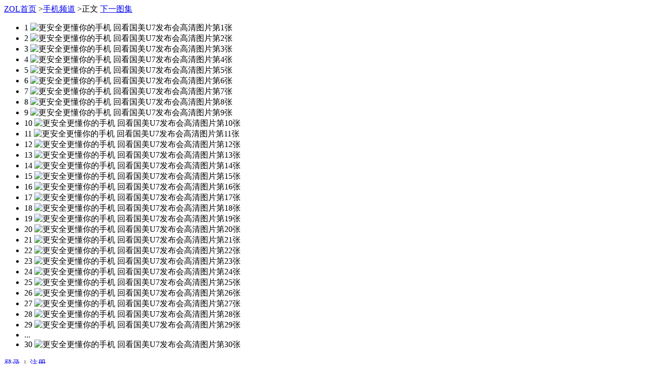

--- FILE ---
content_type: text/html; charset=gbk
request_url: https://mobile.zol.com.cn/slide/671/6714756_1.html
body_size: 7714
content:
<!DOCTYPE html PUBLIC "-//W3C//DTD XHTML 1.0 Transitional//EN" "http://www.w3.org/TR/xhtml1/DTD/xhtml1-transitional.dtd">
<html xmlns="http://www.w3.org/1999/xhtml">
<head>
  
<meta http-equiv="Content-Type" charset="GBK">
<meta http-equiv="imagetoolbar" content="no">
<title>【高清图】更安全更懂你的手机 回看国美U7发布会-手机频道</title>
<meta name="keywords" content="高清图片">
<meta name="description" content="【中关村在线】为您精选30张高清图片，包括局部细节图、拍照效果图、界面图、整体外观图等海量高清美图供您欣赏，链接更多点击中关村在线！">
<script type="text/javascript" src="//icon.zol-img.com.cn/getcook.js?2015"></script>
<link href="//icon.zol-img.com.cn/article/css/slide2017.css" rel="stylesheet" />
<meta http-equiv="mobile-agent" content="format=html5; url= //m.zol.com.cn/slide/6714756.html"/><script type="text/javascript">
if(/AppleWebKit.*Mobile/i.test(navigator.userAgent) || (/MIDP|SymbianOS|NOKIA|SAMSUNG|LG|NEC|TCL|Alcatel|BIRD|DBTEL|Dopod|PHILIPS|HAIER|LENOVO|MOT-|Nokia|SonyEricsson|SIE-|Amoi|ZTE/.test(navigator.userAgent))){
if(window.location.href.indexOf("?via=")<0){
try{
if(/Android|Windows Phone|webOS|iPhone|iPod|BlackBerry/i.test(navigator.userAgent)){
var tmp = location.href.match(/([0-9]+)_1.html/i);
window.location.href="//m.zol.com.cn/slide/"+ tmp["1"]+".html?via=slide";
}
}catch(e){}
}
}
</script><script>
var tokens = 'c4033fd021119c4565fda214de170518';
var __publicNavWidth=1200;
document.domain     = "zol.com.cn";
var contentShrot     = "2017年12月20日，国美发布全面屏新机GOMEU7及GOMEOS2.0，该机支持三重安全识别技术以及更智能更懂你的GOMEOS2.0，同时搭载业界首创的虹膜双摄，来回看这场发布会。【国美手机官网】、【官方社区】、【京东购买页】、";
var isLongCon         = true;
var showPro         = false;
var comment_url = '//comments.zol.com.cn/iframe_comment_live15.php?pagesize=20&kindid=12&articleid=6714756&from=45&floormax=1';
var temp_doc_root_id = 6714756;
var slidePicDetail = {"totalNum":30,"list":[{"picId":"61368","indexImgSrc":"https:\/\/doc-fd.zol-img.com.cn\/t_s1280x853_w1\/g5\/M00\/06\/0C\/ChMkJlo6gRmIKA3FAASFyBm4M3IAAjVuQJg9uAABIXg358.jpg","smallImgSrc":"https:\/\/doc-fd.zol-img.com.cn\/t_s92x67c2\/g5\/M00\/06\/0C\/ChMkJlo6gRmIKA3FAASFyBm4M3IAAjVuQJg9uAABIXg358.jpg","smallImgAlt":"","originImgSrc":"https:\/\/doc-fd.zol-img.com.cn\/t_w1\/g5\/M00\/06\/0C\/ChMkJlo6gRmIKA3FAASFyBm4M3IAAjVuQJg9uAABIXg358.jpg","imgWidth":1280,"imgHeight":853},{"picId":"61369","indexImgSrc":"https:\/\/doc-fd.zol-img.com.cn\/t_s1280x853_w1\/g5\/M00\/06\/0C\/ChMkJ1o6gRmIXgPFAATH-rFJsUwAAjVuQJm9e8ABMgS708.jpg","smallImgSrc":"https:\/\/doc-fd.zol-img.com.cn\/t_s92x67c2\/g5\/M00\/06\/0C\/ChMkJ1o6gRmIXgPFAATH-rFJsUwAAjVuQJm9e8ABMgS708.jpg","smallImgAlt":"","originImgSrc":"https:\/\/doc-fd.zol-img.com.cn\/t_w1\/g5\/M00\/06\/0C\/ChMkJ1o6gRmIXgPFAATH-rFJsUwAAjVuQJm9e8ABMgS708.jpg","imgWidth":1280,"imgHeight":853},{"picId":"61370","indexImgSrc":"https:\/\/doc-fd.zol-img.com.cn\/t_s1280x853_w1\/g5\/M00\/06\/0C\/ChMkJlo6gRqIdn9VAAWQtCv91p0AAjVuQJr0-UABZDM801.jpg","smallImgSrc":"https:\/\/doc-fd.zol-img.com.cn\/t_s92x67c2\/g5\/M00\/06\/0C\/ChMkJlo6gRqIdn9VAAWQtCv91p0AAjVuQJr0-UABZDM801.jpg","smallImgAlt":"","originImgSrc":"https:\/\/doc-fd.zol-img.com.cn\/t_w1\/g5\/M00\/06\/0C\/ChMkJlo6gRqIdn9VAAWQtCv91p0AAjVuQJr0-UABZDM801.jpg","imgWidth":1280,"imgHeight":853},{"picId":"61371","indexImgSrc":"https:\/\/doc-fd.zol-img.com.cn\/t_s1280x853_w1\/g5\/M00\/06\/0C\/ChMkJ1o6gRmIG49IAAP9ROKeiKcAAjVuQJxZLEAA_1c312.jpg","smallImgSrc":"https:\/\/doc-fd.zol-img.com.cn\/t_s92x67c2\/g5\/M00\/06\/0C\/ChMkJ1o6gRmIG49IAAP9ROKeiKcAAjVuQJxZLEAA_1c312.jpg","smallImgAlt":"","originImgSrc":"https:\/\/doc-fd.zol-img.com.cn\/t_w1\/g5\/M00\/06\/0C\/ChMkJ1o6gRmIG49IAAP9ROKeiKcAAjVuQJxZLEAA_1c312.jpg","imgWidth":1280,"imgHeight":853},{"picId":"61372","indexImgSrc":"https:\/\/doc-fd.zol-img.com.cn\/t_s1280x853_w1\/g5\/M00\/06\/0C\/ChMkJ1o6gRqIetG0AAOl3QYvJSAAAjVuQJ10twAA6X1490.jpg","smallImgSrc":"https:\/\/doc-fd.zol-img.com.cn\/t_s92x67c2\/g5\/M00\/06\/0C\/ChMkJ1o6gRqIetG0AAOl3QYvJSAAAjVuQJ10twAA6X1490.jpg","smallImgAlt":"","originImgSrc":"https:\/\/doc-fd.zol-img.com.cn\/t_w1\/g5\/M00\/06\/0C\/ChMkJ1o6gRqIetG0AAOl3QYvJSAAAjVuQJ10twAA6X1490.jpg","imgWidth":1280,"imgHeight":853},{"picId":"61373","indexImgSrc":"https:\/\/doc-fd.zol-img.com.cn\/t_s1280x853_w1\/g5\/M00\/06\/0C\/ChMkJlo6gRqIdZafAAL7KrHEGV8AAjVuQJ5eNEAAvtC078.jpg","smallImgSrc":"https:\/\/doc-fd.zol-img.com.cn\/t_s92x67c2\/g5\/M00\/06\/0C\/ChMkJlo6gRqIdZafAAL7KrHEGV8AAjVuQJ5eNEAAvtC078.jpg","smallImgAlt":"","originImgSrc":"https:\/\/doc-fd.zol-img.com.cn\/t_w1\/g5\/M00\/06\/0C\/ChMkJlo6gRqIdZafAAL7KrHEGV8AAjVuQJ5eNEAAvtC078.jpg","imgWidth":1280,"imgHeight":853},{"picId":"61374","indexImgSrc":"https:\/\/doc-fd.zol-img.com.cn\/t_s1280x853_w1\/g5\/M00\/06\/0C\/ChMkJ1o6gRqIOgdcAAN-t1lV4-AAAjVuQJ_2ZsAA37P632.jpg","smallImgSrc":"https:\/\/doc-fd.zol-img.com.cn\/t_s92x67c2\/g5\/M00\/06\/0C\/ChMkJ1o6gRqIOgdcAAN-t1lV4-AAAjVuQJ_2ZsAA37P632.jpg","smallImgAlt":"","originImgSrc":"https:\/\/doc-fd.zol-img.com.cn\/t_w1\/g5\/M00\/06\/0C\/ChMkJ1o6gRqIOgdcAAN-t1lV4-AAAjVuQJ_2ZsAA37P632.jpg","imgWidth":1280,"imgHeight":853},{"picId":"61375","indexImgSrc":"https:\/\/doc-fd.zol-img.com.cn\/t_s1280x853_w1\/g5\/M00\/06\/0C\/ChMkJlo6gRuIIKVcAAKYr-K-3bwAAjVuQKDWGoAApjH924.jpg","smallImgSrc":"https:\/\/doc-fd.zol-img.com.cn\/t_s92x67c2\/g5\/M00\/06\/0C\/ChMkJlo6gRuIIKVcAAKYr-K-3bwAAjVuQKDWGoAApjH924.jpg","smallImgAlt":"","originImgSrc":"https:\/\/doc-fd.zol-img.com.cn\/t_w1\/g5\/M00\/06\/0C\/ChMkJlo6gRuIIKVcAAKYr-K-3bwAAjVuQKDWGoAApjH924.jpg","imgWidth":1280,"imgHeight":853},{"picId":"61376","indexImgSrc":"https:\/\/doc-fd.zol-img.com.cn\/t_s1280x853_w1\/g5\/M00\/06\/0C\/ChMkJlo6gRuINKSEAAMNxYm_k-sAAjVuQKGAdMAAw3d609.jpg","smallImgSrc":"https:\/\/doc-fd.zol-img.com.cn\/t_s92x67c2\/g5\/M00\/06\/0C\/ChMkJlo6gRuINKSEAAMNxYm_k-sAAjVuQKGAdMAAw3d609.jpg","smallImgAlt":"","originImgSrc":"https:\/\/doc-fd.zol-img.com.cn\/t_w1\/g5\/M00\/06\/0C\/ChMkJlo6gRuINKSEAAMNxYm_k-sAAjVuQKGAdMAAw3d609.jpg","imgWidth":1280,"imgHeight":853},{"picId":"61377","indexImgSrc":"https:\/\/doc-fd.zol-img.com.cn\/t_s1280x853_w1\/g5\/M00\/06\/0C\/ChMkJ1o6gRqIQovBAAO3JWORbysAAjVuQKJD7AAA7c9920.jpg","smallImgSrc":"https:\/\/doc-fd.zol-img.com.cn\/t_s92x67c2\/g5\/M00\/06\/0C\/ChMkJ1o6gRqIQovBAAO3JWORbysAAjVuQKJD7AAA7c9920.jpg","smallImgAlt":"","originImgSrc":"https:\/\/doc-fd.zol-img.com.cn\/t_w1\/g5\/M00\/06\/0C\/ChMkJ1o6gRqIQovBAAO3JWORbysAAjVuQKJD7AAA7c9920.jpg","imgWidth":1280,"imgHeight":853},{"picId":"61378","indexImgSrc":"https:\/\/doc-fd.zol-img.com.cn\/t_s1280x853_w1\/g5\/M00\/06\/0C\/ChMkJ1o6gRuIH1sIAAN2zTYEh7cAAjVuQKMxu0AA3bl514.jpg","smallImgSrc":"https:\/\/doc-fd.zol-img.com.cn\/t_s92x67c2\/g5\/M00\/06\/0C\/ChMkJ1o6gRuIH1sIAAN2zTYEh7cAAjVuQKMxu0AA3bl514.jpg","smallImgAlt":"","originImgSrc":"https:\/\/doc-fd.zol-img.com.cn\/t_w1\/g5\/M00\/06\/0C\/ChMkJ1o6gRuIH1sIAAN2zTYEh7cAAjVuQKMxu0AA3bl514.jpg","imgWidth":1280,"imgHeight":853},{"picId":"61379","indexImgSrc":"https:\/\/doc-fd.zol-img.com.cn\/t_s1280x853_w1\/g5\/M00\/06\/0C\/ChMkJ1o6gRuIFdBqAANdMWkhjaQAAjVuQKQPdIAA11J122.jpg","smallImgSrc":"https:\/\/doc-fd.zol-img.com.cn\/t_s92x67c2\/g5\/M00\/06\/0C\/ChMkJ1o6gRuIFdBqAANdMWkhjaQAAjVuQKQPdIAA11J122.jpg","smallImgAlt":"","originImgSrc":"https:\/\/doc-fd.zol-img.com.cn\/t_w1\/g5\/M00\/06\/0C\/ChMkJ1o6gRuIFdBqAANdMWkhjaQAAjVuQKQPdIAA11J122.jpg","imgWidth":1280,"imgHeight":853},{"picId":"61380","indexImgSrc":"https:\/\/doc-fd.zol-img.com.cn\/t_s1280x853_w1\/g5\/M00\/06\/0C\/ChMkJlo6gRuIPwZGAANDMR8zg3YAAjVuQKTmxsAA0NJ866.jpg","smallImgSrc":"https:\/\/doc-fd.zol-img.com.cn\/t_s92x67c2\/g5\/M00\/06\/0C\/ChMkJlo6gRuIPwZGAANDMR8zg3YAAjVuQKTmxsAA0NJ866.jpg","smallImgAlt":"","originImgSrc":"https:\/\/doc-fd.zol-img.com.cn\/t_w1\/g5\/M00\/06\/0C\/ChMkJlo6gRuIPwZGAANDMR8zg3YAAjVuQKTmxsAA0NJ866.jpg","imgWidth":1280,"imgHeight":853},{"picId":"61381","indexImgSrc":"https:\/\/doc-fd.zol-img.com.cn\/t_s1280x853_w1\/g5\/M00\/06\/0C\/ChMkJ1o6gRuIfrKyAANYMeQsjb8AAjVuQKW3nwAA1hJ444.jpg","smallImgSrc":"https:\/\/doc-fd.zol-img.com.cn\/t_s92x67c2\/g5\/M00\/06\/0C\/ChMkJ1o6gRuIfrKyAANYMeQsjb8AAjVuQKW3nwAA1hJ444.jpg","smallImgAlt":"","originImgSrc":"https:\/\/doc-fd.zol-img.com.cn\/t_w1\/g5\/M00\/06\/0C\/ChMkJ1o6gRuIfrKyAANYMeQsjb8AAjVuQKW3nwAA1hJ444.jpg","imgWidth":1280,"imgHeight":853},{"picId":"61382","indexImgSrc":"https:\/\/doc-fd.zol-img.com.cn\/t_s1280x853_w1\/g5\/M00\/06\/0C\/ChMkJlo6gRyIOR9RAAMyLOXB0XAAAjVuQKaNsUAAzJE732.jpg","smallImgSrc":"https:\/\/doc-fd.zol-img.com.cn\/t_s92x67c2\/g5\/M00\/06\/0C\/ChMkJlo6gRyIOR9RAAMyLOXB0XAAAjVuQKaNsUAAzJE732.jpg","smallImgAlt":"","originImgSrc":"https:\/\/doc-fd.zol-img.com.cn\/t_w1\/g5\/M00\/06\/0C\/ChMkJlo6gRyIOR9RAAMyLOXB0XAAAjVuQKaNsUAAzJE732.jpg","imgWidth":1280,"imgHeight":853},{"picId":"61383","indexImgSrc":"https:\/\/doc-fd.zol-img.com.cn\/t_s1280x853_w1\/g5\/M00\/06\/0C\/ChMkJ1o6gRuIEen5AAMhtlDymrEAAjVuQKdda4AAyHO440.jpg","smallImgSrc":"https:\/\/doc-fd.zol-img.com.cn\/t_s92x67c2\/g5\/M00\/06\/0C\/ChMkJ1o6gRuIEen5AAMhtlDymrEAAjVuQKdda4AAyHO440.jpg","smallImgAlt":"","originImgSrc":"https:\/\/doc-fd.zol-img.com.cn\/t_w1\/g5\/M00\/06\/0C\/ChMkJ1o6gRuIEen5AAMhtlDymrEAAjVuQKdda4AAyHO440.jpg","imgWidth":1280,"imgHeight":853},{"picId":"61384","indexImgSrc":"https:\/\/doc-fd.zol-img.com.cn\/t_s1280x853_w1\/g5\/M00\/06\/0C\/ChMkJ1o6gRyITR2NAAMyoYvPDmoAAjVuQKgqk8AAzK5283.jpg","smallImgSrc":"https:\/\/doc-fd.zol-img.com.cn\/t_s92x67c2\/g5\/M00\/06\/0C\/ChMkJ1o6gRyITR2NAAMyoYvPDmoAAjVuQKgqk8AAzK5283.jpg","smallImgAlt":"","originImgSrc":"https:\/\/doc-fd.zol-img.com.cn\/t_w1\/g5\/M00\/06\/0C\/ChMkJ1o6gRyITR2NAAMyoYvPDmoAAjVuQKgqk8AAzK5283.jpg","imgWidth":1280,"imgHeight":853},{"picId":"61385","indexImgSrc":"https:\/\/doc-fd.zol-img.com.cn\/t_s1280x853_w1\/g5\/M00\/06\/0C\/ChMkJ1o6gRyIMfTFAAMT7v_ybOEAAjVuQKmBRcAAxQG208.jpg","smallImgSrc":"https:\/\/doc-fd.zol-img.com.cn\/t_s92x67c2\/g5\/M00\/06\/0C\/ChMkJ1o6gRyIMfTFAAMT7v_ybOEAAjVuQKmBRcAAxQG208.jpg","smallImgAlt":"","originImgSrc":"https:\/\/doc-fd.zol-img.com.cn\/t_w1\/g5\/M00\/06\/0C\/ChMkJ1o6gRyIMfTFAAMT7v_ybOEAAjVuQKmBRcAAxQG208.jpg","imgWidth":1280,"imgHeight":853},{"picId":"61386","indexImgSrc":"https:\/\/doc-fd.zol-img.com.cn\/t_s1280x853_w1\/g5\/M00\/06\/0C\/ChMkJlo6gRyIIK8fAASXHoo4jP4AAjVuQKpLBUABJc2690.jpg","smallImgSrc":"https:\/\/doc-fd.zol-img.com.cn\/t_s92x67c2\/g5\/M00\/06\/0C\/ChMkJlo6gRyIIK8fAASXHoo4jP4AAjVuQKpLBUABJc2690.jpg","smallImgAlt":"","originImgSrc":"https:\/\/doc-fd.zol-img.com.cn\/t_w1\/g5\/M00\/06\/0C\/ChMkJlo6gRyIIK8fAASXHoo4jP4AAjVuQKpLBUABJc2690.jpg","imgWidth":1280,"imgHeight":853},{"picId":"61387","indexImgSrc":"https:\/\/doc-fd.zol-img.com.cn\/t_s1280x853_w1\/g5\/M00\/06\/0C\/ChMkJ1o6gRyIE7MRAAO9QRm1kwsAAjVuQKuYMMAA71Z538.jpg","smallImgSrc":"https:\/\/doc-fd.zol-img.com.cn\/t_s92x67c2\/g5\/M00\/06\/0C\/ChMkJ1o6gRyIE7MRAAO9QRm1kwsAAjVuQKuYMMAA71Z538.jpg","smallImgAlt":"","originImgSrc":"https:\/\/doc-fd.zol-img.com.cn\/t_w1\/g5\/M00\/06\/0C\/ChMkJ1o6gRyIE7MRAAO9QRm1kwsAAjVuQKuYMMAA71Z538.jpg","imgWidth":1280,"imgHeight":853},{"picId":"61388","indexImgSrc":"https:\/\/doc-fd.zol-img.com.cn\/t_s1280x853_w1\/g5\/M00\/06\/0C\/ChMkJlo6gR2ISu_AAAOa-MG5QSwAAjVuQKyve8AA5sQ905.jpg","smallImgSrc":"https:\/\/doc-fd.zol-img.com.cn\/t_s92x67c2\/g5\/M00\/06\/0C\/ChMkJlo6gR2ISu_AAAOa-MG5QSwAAjVuQKyve8AA5sQ905.jpg","smallImgAlt":"","originImgSrc":"https:\/\/doc-fd.zol-img.com.cn\/t_w1\/g5\/M00\/06\/0C\/ChMkJlo6gR2ISu_AAAOa-MG5QSwAAjVuQKyve8AA5sQ905.jpg","imgWidth":1280,"imgHeight":853},{"picId":"61389","indexImgSrc":"https:\/\/doc-fd.zol-img.com.cn\/t_s1280x853_w1\/g5\/M00\/06\/0C\/ChMkJlo6gR2IT0jvAANkkbv63ugAAjVuQK2WP8AA2Sp208.jpg","smallImgSrc":"https:\/\/doc-fd.zol-img.com.cn\/t_s92x67c2\/g5\/M00\/06\/0C\/ChMkJlo6gR2IT0jvAANkkbv63ugAAjVuQK2WP8AA2Sp208.jpg","smallImgAlt":"","originImgSrc":"https:\/\/doc-fd.zol-img.com.cn\/t_w1\/g5\/M00\/06\/0C\/ChMkJlo6gR2IT0jvAANkkbv63ugAAjVuQK2WP8AA2Sp208.jpg","imgWidth":1280,"imgHeight":853},{"picId":"61390","indexImgSrc":"https:\/\/doc-fd.zol-img.com.cn\/t_s1280x853_w1\/g5\/M00\/06\/0C\/ChMkJlo6gR2IWwyDAANCPnajdwMAAjVuQK6swMAA0JW273.jpg","smallImgSrc":"https:\/\/doc-fd.zol-img.com.cn\/t_s92x67c2\/g5\/M00\/06\/0C\/ChMkJlo6gR2IWwyDAANCPnajdwMAAjVuQK6swMAA0JW273.jpg","smallImgAlt":"","originImgSrc":"https:\/\/doc-fd.zol-img.com.cn\/t_w1\/g5\/M00\/06\/0C\/ChMkJlo6gR2IWwyDAANCPnajdwMAAjVuQK6swMAA0JW273.jpg","imgWidth":1280,"imgHeight":853},{"picId":"61391","indexImgSrc":"https:\/\/doc-fd.zol-img.com.cn\/t_s1280x853_w1\/g5\/M00\/06\/0C\/ChMkJ1o6gR2IOXidAAPO2YuQAvQAAjVuQK99VkAA87x809.jpg","smallImgSrc":"https:\/\/doc-fd.zol-img.com.cn\/t_s92x67c2\/g5\/M00\/06\/0C\/ChMkJ1o6gR2IOXidAAPO2YuQAvQAAjVuQK99VkAA87x809.jpg","smallImgAlt":"","originImgSrc":"https:\/\/doc-fd.zol-img.com.cn\/t_w1\/g5\/M00\/06\/0C\/ChMkJ1o6gR2IOXidAAPO2YuQAvQAAjVuQK99VkAA87x809.jpg","imgWidth":1280,"imgHeight":853},{"picId":"61392","indexImgSrc":"https:\/\/doc-fd.zol-img.com.cn\/t_s1280x853_w1\/g5\/M00\/06\/0C\/ChMkJlo6gR2IIIfwAAL5sSmls0oAAjVuQLBxEoAAvnJ602.jpg","smallImgSrc":"https:\/\/doc-fd.zol-img.com.cn\/t_s92x67c2\/g5\/M00\/06\/0C\/ChMkJlo6gR2IIIfwAAL5sSmls0oAAjVuQLBxEoAAvnJ602.jpg","smallImgAlt":"","originImgSrc":"https:\/\/doc-fd.zol-img.com.cn\/t_w1\/g5\/M00\/06\/0C\/ChMkJlo6gR2IIIfwAAL5sSmls0oAAjVuQLBxEoAAvnJ602.jpg","imgWidth":1280,"imgHeight":853},{"picId":"61393","indexImgSrc":"https:\/\/doc-fd.zol-img.com.cn\/t_s1280x853_w1\/g5\/M00\/06\/0C\/ChMkJlo6gR6IQxhpAARH4iozx1UAAjVuQLGA2cABEf6987.jpg","smallImgSrc":"https:\/\/doc-fd.zol-img.com.cn\/t_s92x67c2\/g5\/M00\/06\/0C\/ChMkJlo6gR6IQxhpAARH4iozx1UAAjVuQLGA2cABEf6987.jpg","smallImgAlt":"","originImgSrc":"https:\/\/doc-fd.zol-img.com.cn\/t_w1\/g5\/M00\/06\/0C\/ChMkJlo6gR6IQxhpAARH4iozx1UAAjVuQLGA2cABEf6987.jpg","imgWidth":1280,"imgHeight":853},{"picId":"61394","indexImgSrc":"https:\/\/doc-fd.zol-img.com.cn\/t_s1280x853_w1\/g5\/M00\/06\/0C\/ChMkJlo6gR6IFaagAAN9Y7H4F84AAjVuQLKbqQAA317955.jpg","smallImgSrc":"https:\/\/doc-fd.zol-img.com.cn\/t_s92x67c2\/g5\/M00\/06\/0C\/ChMkJlo6gR6IFaagAAN9Y7H4F84AAjVuQLKbqQAA317955.jpg","smallImgAlt":"","originImgSrc":"https:\/\/doc-fd.zol-img.com.cn\/t_w1\/g5\/M00\/06\/0C\/ChMkJlo6gR6IFaagAAN9Y7H4F84AAjVuQLKbqQAA317955.jpg","imgWidth":1280,"imgHeight":853},{"picId":"61395","indexImgSrc":"https:\/\/doc-fd.zol-img.com.cn\/t_s1280x853_w1\/g5\/M00\/06\/0C\/ChMkJlo6gR6INrSxAAPVd-exLIQAAjVuQLOiu8AA9WP045.jpg","smallImgSrc":"https:\/\/doc-fd.zol-img.com.cn\/t_s92x67c2\/g5\/M00\/06\/0C\/ChMkJlo6gR6INrSxAAPVd-exLIQAAjVuQLOiu8AA9WP045.jpg","smallImgAlt":"","originImgSrc":"https:\/\/doc-fd.zol-img.com.cn\/t_w1\/g5\/M00\/06\/0C\/ChMkJlo6gR6INrSxAAPVd-exLIQAAjVuQLOiu8AA9WP045.jpg","imgWidth":1280,"imgHeight":853},{"picId":"61396","indexImgSrc":"https:\/\/doc-fd.zol-img.com.cn\/t_s1280x853_w1\/g5\/M00\/06\/0C\/ChMkJ1o6gR2IHcU-AAO9mf3ISeQAAjVuQLS18EAA72x770.jpg","smallImgSrc":"https:\/\/doc-fd.zol-img.com.cn\/t_s92x67c2\/g5\/M00\/06\/0C\/ChMkJ1o6gR2IHcU-AAO9mf3ISeQAAjVuQLS18EAA72x770.jpg","smallImgAlt":"","originImgSrc":"https:\/\/doc-fd.zol-img.com.cn\/t_w1\/g5\/M00\/06\/0C\/ChMkJ1o6gR2IHcU-AAO9mf3ISeQAAjVuQLS18EAA72x770.jpg","imgWidth":1280,"imgHeight":853},{"picId":"61397","indexImgSrc":"https:\/\/doc-fd.zol-img.com.cn\/t_s1280x853_w1\/g5\/M00\/06\/0C\/ChMkJ1o6gR2IT1m7AAPEVVtlUTsAAjVuQLWlXIAA8Rt177.jpg","smallImgSrc":"https:\/\/doc-fd.zol-img.com.cn\/t_s92x67c2\/g5\/M00\/06\/0C\/ChMkJ1o6gR2IT1m7AAPEVVtlUTsAAjVuQLWlXIAA8Rt177.jpg","smallImgAlt":"","originImgSrc":"https:\/\/doc-fd.zol-img.com.cn\/t_w1\/g5\/M00\/06\/0C\/ChMkJ1o6gR2IT1m7AAPEVVtlUTsAAjVuQLWlXIAA8Rt177.jpg","imgWidth":1280,"imgHeight":853}]};var slidePicTitle = "【高清图片】更安全更懂你的手机 回看国美U7发布会######-ZOL手机频道";</script>
<script type="text/javascript">var temp_next_group_url="/slide/671/6715585_1.html";var temp_prev_group_url="/slide/671/6717111_1.html";var temp_class_id="74";var temp_document_id="6714756";var temp_pic_width="";var temp_pic_height="";var temp_pic_index="";var temp_total_num="";var temp_root_url="//mobile.zol.com.cn/671/6714756.html";var temp_doc_exttag="2018,2017";var temp_rel_hardware_id="0";var temp_doc_class_tag_ids="11637,12223,13470,13479";var temp_title="更安全更懂你的手机 回看国美U7发布会";</script>
</head>
<script type="text/javascript" src="//p.zol-img.com.cn/link/article_pics.js?123"></script>

<body>
<!--head-->
<div class="see-head clearfix">
<div class="fl clearfix crumb-l-hide">
<div class="crumb-left">
<a href="//www.zol.com.cn" target="_blank" class="logo">ZOL首页</a> &gt;<a href="//mobile.zol.com.cn" target="_blank">手机频道</a> &gt;<span>正文</span><!--tt-->
<a href="/slide/671/6715585_1.html" class="tutie" target='_blank'>下一图集</a>

</div>
<div class="thumb">
<!--切换缩略图   -->
<ul class="thumb-list">
<li class="rels" relnow="1">
<label>1</label>
<span><i></i><img alt="更安全更懂你的手机 回看国美U7发布会高清图片第1张" .src="https://doc-fd.zol-img.com.cn/t_s92x67c2/g5/M00/06/0C/ChMkJlo6gRmIKA3FAASFyBm4M3IAAjVuQJg9uAABIXg358.jpg" width="92" height="67"></span>
</li><li class="rels" relnow="2">
<label>2</label>
<span><i></i><img alt="更安全更懂你的手机 回看国美U7发布会高清图片第2张" .src="https://doc-fd.zol-img.com.cn/t_s92x67c2/g5/M00/06/0C/ChMkJ1o6gRmIXgPFAATH-rFJsUwAAjVuQJm9e8ABMgS708.jpg" width="92" height="67"></span>
</li><li class="rels" relnow="3">
<label>3</label>
<span><i></i><img alt="更安全更懂你的手机 回看国美U7发布会高清图片第3张" .src="https://doc-fd.zol-img.com.cn/t_s92x67c2/g5/M00/06/0C/ChMkJlo6gRqIdn9VAAWQtCv91p0AAjVuQJr0-UABZDM801.jpg" width="92" height="67"></span>
</li><li class="rels" relnow="4">
<label>4</label>
<span><i></i><img alt="更安全更懂你的手机 回看国美U7发布会高清图片第4张" .src="https://doc-fd.zol-img.com.cn/t_s92x67c2/g5/M00/06/0C/ChMkJ1o6gRmIG49IAAP9ROKeiKcAAjVuQJxZLEAA_1c312.jpg" width="92" height="67"></span>
</li><li class="rels" relnow="5">
<label>5</label>
<span><i></i><img alt="更安全更懂你的手机 回看国美U7发布会高清图片第5张" .src="https://doc-fd.zol-img.com.cn/t_s92x67c2/g5/M00/06/0C/ChMkJ1o6gRqIetG0AAOl3QYvJSAAAjVuQJ10twAA6X1490.jpg" width="92" height="67"></span>
</li><li class="rels hideTop hideShow" relnow="6">
<label>6</label>
<span><i></i><img alt="更安全更懂你的手机 回看国美U7发布会高清图片第6张" .src="https://doc-fd.zol-img.com.cn/t_s92x67c2/g5/M00/06/0C/ChMkJlo6gRqIdZafAAL7KrHEGV8AAjVuQJ5eNEAAvtC078.jpg" width="92" height="67"></span>
</li><li class="rels hideTop hideShow" relnow="7">
<label>7</label>
<span><i></i><img alt="更安全更懂你的手机 回看国美U7发布会高清图片第7张" .src="https://doc-fd.zol-img.com.cn/t_s92x67c2/g5/M00/06/0C/ChMkJ1o6gRqIOgdcAAN-t1lV4-AAAjVuQJ_2ZsAA37P632.jpg" width="92" height="67"></span>
</li><li class="rels hideTop hideShow" relnow="8">
<label>8</label>
<span><i></i><img alt="更安全更懂你的手机 回看国美U7发布会高清图片第8张" .src="https://doc-fd.zol-img.com.cn/t_s92x67c2/g5/M00/06/0C/ChMkJlo6gRuIIKVcAAKYr-K-3bwAAjVuQKDWGoAApjH924.jpg" width="92" height="67"></span>
</li><li class="rels hideTop hideShow" relnow="9">
<label>9</label>
<span><i></i><img alt="更安全更懂你的手机 回看国美U7发布会高清图片第9张" .src="https://doc-fd.zol-img.com.cn/t_s92x67c2/g5/M00/06/0C/ChMkJlo6gRuINKSEAAMNxYm_k-sAAjVuQKGAdMAAw3d609.jpg" width="92" height="67"></span>
</li><li class="rels hideTop hideShow" relnow="10">
<label>10</label>
<span><i></i><img alt="更安全更懂你的手机 回看国美U7发布会高清图片第10张" .src="https://doc-fd.zol-img.com.cn/t_s92x67c2/g5/M00/06/0C/ChMkJ1o6gRqIQovBAAO3JWORbysAAjVuQKJD7AAA7c9920.jpg" width="92" height="67"></span>
</li><li class="rels hideTop hideShow" relnow="11">
<label>11</label>
<span><i></i><img alt="更安全更懂你的手机 回看国美U7发布会高清图片第11张" .src="https://doc-fd.zol-img.com.cn/t_s92x67c2/g5/M00/06/0C/ChMkJ1o6gRuIH1sIAAN2zTYEh7cAAjVuQKMxu0AA3bl514.jpg" width="92" height="67"></span>
</li><li class="rels hideTop hideShow" relnow="12">
<label>12</label>
<span><i></i><img alt="更安全更懂你的手机 回看国美U7发布会高清图片第12张" .src="https://doc-fd.zol-img.com.cn/t_s92x67c2/g5/M00/06/0C/ChMkJ1o6gRuIFdBqAANdMWkhjaQAAjVuQKQPdIAA11J122.jpg" width="92" height="67"></span>
</li><li class="rels hideTop hideShow" relnow="13">
<label>13</label>
<span><i></i><img alt="更安全更懂你的手机 回看国美U7发布会高清图片第13张" .src="https://doc-fd.zol-img.com.cn/t_s92x67c2/g5/M00/06/0C/ChMkJlo6gRuIPwZGAANDMR8zg3YAAjVuQKTmxsAA0NJ866.jpg" width="92" height="67"></span>
</li><li class="rels hideTop hideShow" relnow="14">
<label>14</label>
<span><i></i><img alt="更安全更懂你的手机 回看国美U7发布会高清图片第14张" .src="https://doc-fd.zol-img.com.cn/t_s92x67c2/g5/M00/06/0C/ChMkJ1o6gRuIfrKyAANYMeQsjb8AAjVuQKW3nwAA1hJ444.jpg" width="92" height="67"></span>
</li><li class="rels hideTop hideShow" relnow="15">
<label>15</label>
<span><i></i><img alt="更安全更懂你的手机 回看国美U7发布会高清图片第15张" .src="https://doc-fd.zol-img.com.cn/t_s92x67c2/g5/M00/06/0C/ChMkJlo6gRyIOR9RAAMyLOXB0XAAAjVuQKaNsUAAzJE732.jpg" width="92" height="67"></span>
</li><li class="rels hideTop hideShow" relnow="16">
<label>16</label>
<span><i></i><img alt="更安全更懂你的手机 回看国美U7发布会高清图片第16张" .src="https://doc-fd.zol-img.com.cn/t_s92x67c2/g5/M00/06/0C/ChMkJ1o6gRuIEen5AAMhtlDymrEAAjVuQKdda4AAyHO440.jpg" width="92" height="67"></span>
</li><li class="rels hideTop hideShow" relnow="17">
<label>17</label>
<span><i></i><img alt="更安全更懂你的手机 回看国美U7发布会高清图片第17张" .src="https://doc-fd.zol-img.com.cn/t_s92x67c2/g5/M00/06/0C/ChMkJ1o6gRyITR2NAAMyoYvPDmoAAjVuQKgqk8AAzK5283.jpg" width="92" height="67"></span>
</li><li class="rels hideTop hideShow" relnow="18">
<label>18</label>
<span><i></i><img alt="更安全更懂你的手机 回看国美U7发布会高清图片第18张" .src="https://doc-fd.zol-img.com.cn/t_s92x67c2/g5/M00/06/0C/ChMkJ1o6gRyIMfTFAAMT7v_ybOEAAjVuQKmBRcAAxQG208.jpg" width="92" height="67"></span>
</li><li class="rels hideTop hideShow" relnow="19">
<label>19</label>
<span><i></i><img alt="更安全更懂你的手机 回看国美U7发布会高清图片第19张" .src="https://doc-fd.zol-img.com.cn/t_s92x67c2/g5/M00/06/0C/ChMkJlo6gRyIIK8fAASXHoo4jP4AAjVuQKpLBUABJc2690.jpg" width="92" height="67"></span>
</li><li class="rels hideTop hideShow" relnow="20">
<label>20</label>
<span><i></i><img alt="更安全更懂你的手机 回看国美U7发布会高清图片第20张" .src="https://doc-fd.zol-img.com.cn/t_s92x67c2/g5/M00/06/0C/ChMkJ1o6gRyIE7MRAAO9QRm1kwsAAjVuQKuYMMAA71Z538.jpg" width="92" height="67"></span>
</li><li class="rels hideTop hideShow" relnow="21">
<label>21</label>
<span><i></i><img alt="更安全更懂你的手机 回看国美U7发布会高清图片第21张" .src="https://doc-fd.zol-img.com.cn/t_s92x67c2/g5/M00/06/0C/ChMkJlo6gR2ISu_AAAOa-MG5QSwAAjVuQKyve8AA5sQ905.jpg" width="92" height="67"></span>
</li><li class="rels hideTop hideShow" relnow="22">
<label>22</label>
<span><i></i><img alt="更安全更懂你的手机 回看国美U7发布会高清图片第22张" .src="https://doc-fd.zol-img.com.cn/t_s92x67c2/g5/M00/06/0C/ChMkJlo6gR2IT0jvAANkkbv63ugAAjVuQK2WP8AA2Sp208.jpg" width="92" height="67"></span>
</li><li class="rels hideTop hideShow" relnow="23">
<label>23</label>
<span><i></i><img alt="更安全更懂你的手机 回看国美U7发布会高清图片第23张" .src="https://doc-fd.zol-img.com.cn/t_s92x67c2/g5/M00/06/0C/ChMkJlo6gR2IWwyDAANCPnajdwMAAjVuQK6swMAA0JW273.jpg" width="92" height="67"></span>
</li><li class="rels hideTop hideShow" relnow="24">
<label>24</label>
<span><i></i><img alt="更安全更懂你的手机 回看国美U7发布会高清图片第24张" .src="https://doc-fd.zol-img.com.cn/t_s92x67c2/g5/M00/06/0C/ChMkJ1o6gR2IOXidAAPO2YuQAvQAAjVuQK99VkAA87x809.jpg" width="92" height="67"></span>
</li><li class="rels hideTop hideShow" relnow="25">
<label>25</label>
<span><i></i><img alt="更安全更懂你的手机 回看国美U7发布会高清图片第25张" .src="https://doc-fd.zol-img.com.cn/t_s92x67c2/g5/M00/06/0C/ChMkJlo6gR2IIIfwAAL5sSmls0oAAjVuQLBxEoAAvnJ602.jpg" width="92" height="67"></span>
</li><li class="rels hideTop hideShow" relnow="26">
<label>26</label>
<span><i></i><img alt="更安全更懂你的手机 回看国美U7发布会高清图片第26张" .src="https://doc-fd.zol-img.com.cn/t_s92x67c2/g5/M00/06/0C/ChMkJlo6gR6IQxhpAARH4iozx1UAAjVuQLGA2cABEf6987.jpg" width="92" height="67"></span>
</li><li class="rels hideTop hideShow" relnow="27">
<label>27</label>
<span><i></i><img alt="更安全更懂你的手机 回看国美U7发布会高清图片第27张" .src="https://doc-fd.zol-img.com.cn/t_s92x67c2/g5/M00/06/0C/ChMkJlo6gR6IFaagAAN9Y7H4F84AAjVuQLKbqQAA317955.jpg" width="92" height="67"></span>
</li><li class="rels hideTop hideShow" relnow="28">
<label>28</label>
<span><i></i><img alt="更安全更懂你的手机 回看国美U7发布会高清图片第28张" .src="https://doc-fd.zol-img.com.cn/t_s92x67c2/g5/M00/06/0C/ChMkJlo6gR6INrSxAAPVd-exLIQAAjVuQLOiu8AA9WP045.jpg" width="92" height="67"></span>
</li><li class="rels hideTop hideShow" relnow="29">
<label>29</label>
<span><i></i><img alt="更安全更懂你的手机 回看国美U7发布会高清图片第29张" .src="https://doc-fd.zol-img.com.cn/t_s92x67c2/g5/M00/06/0C/ChMkJ1o6gR2IHcU-AAO9mf3ISeQAAjVuQLS18EAA72x770.jpg" width="92" height="67"></span>
</li><li class="ellipsis">...</li><li class="rels" relnow="30">
<label>30</label>
<span><i></i><img alt="更安全更懂你的手机 回看国美U7发布会高清图片第30张" .src="https://doc-fd.zol-img.com.cn/t_s92x67c2/g5/M00/06/0C/ChMkJ1o6gR2IT1m7AAPEVVtlUTsAAjVuQLWlXIAA8Rt177.jpg" width="92" height="67"></span>
</li>                  
</ul>
<a href="javascript:;" target="_self" class="fold"></a>  
</div>
</div>
<div class="crumb-right clearfix">
<div class="crumb-login fr">
<a href="javascript:;" target="_self" class="login" data-role="user-login" id="user-login">登录</a>&#160;
<span>|</span>&#160;
<a href="//service.zol.com.cn/user/login.php?type=reg" class="login-regist">注册</a>
</div>
<div class="loginUser">
<a href="javascript:;" target="_self" class="userName"></a><span>|</span><a href="javascript:;" target="_self" class="goout">退出</a>
</div>
<div class="crumb-list fr"> <a href="//mobile.zol.com.cn/photo.shtml" target="_blank">更多图集</a><span>|</span><a href="//tupian.zol.com.cn/jingxuan/" target="_blank">图赏精选</a> <span>|</span><a href="//desk.zol.com.cn/pubuliu/" target="_blank">壁纸</a> <span>|</span><a href="//bbs.zol.com.cn/dcbbs/jingxuan/#pic1" target="_blank">人像</a><span>|</span><a href="//tupian.zol.com.cn/tushuo/" target="_blank">图说</a><span>|</span></div>
<div class="crumb-share fr -cur" id="titleShareArea">
<p class=share-hd><i></i>分享</p>
<div style="display: none;" class="bdsharebuttonbox bdshare-button-style0-24" data-tag="bdnew-share" bdtext="" bdurl="" bdpic="" bdSinaPic="https://doc-fd.zol-img.com.cn/t_s92x67c2/g5/M00/06/0C/ChMkJlo6gRmIKA3FAASFyBm4M3IAAjVuQJg9uAABIXg358.jpg" data-bd-bind="1493287647380">
<a href="javascript:void(0)" target="_self" onclick="setShareCon(this);" class="bds_weixin" data-cmd="weixin" title="分享到微信">微信</a>
<a href="javascript:void(0)" target="_self" onclick="setShareCon(this);" class="bds_tsina" data-cmd="tsina" title="分享到新浪微博">新浪微博</a>
<a href="javascript:void(0)" target="_self" onclick="setShareCon(this);" class="bds_sqq" data-cmd="sqq" title="分享到腾讯好友">QQ</a>
<a href="javascript:void(0)" target="_self" onclick="setShareCon(this);" class="bds_qzone" data-cmd="qzone" title="分享到QQ空间">QQ空间</a>
</div>

</div>
<a class="crumb-article fr" href="//mobile.zol.com.cn/671/6714756.html"><i></i>文章模式</a>
</div>
</div>
<!--main-->
<div class="see-main" id="see-main">

<div class="see-main-photos clearfix">
<!--    left    -->
<div class="main-show-left">
<div class="show-left-img" >
<!-- 大图 -->
<div id="seeMain">
<div class="big-pic-box loading">
<table style="height:100%;width:100%;">
<tr>
<td align="center" style="width:100%;">
<div class="slider-pic-wrap doc-pro-scroe" id="slidePicWrap" data-scoreid="1">
<img src="" class="main-Img" id="bigPicHome" alt="" >
<div class="big-Txt">
<div class="show-fun-box">    
<div class="show-fun-shar"></div>
<div class="show-fun">
<span class="fun-s1" id="likeBtn"></span>
<span class="fun-s2" id="playBtn"></span>
<span class="fun-s3" id="viewOriginalBtn"></span>
</div>
</div>
<div class="slider-txt-wrap" id="sliderTxtWrap">
<div class="sider-txt-bg">
<div class="pics-progress">
<div class="numerator"></div>                        
<div class="denominator"></div>                    
</div>
<div class="slider-txt" id="sliderTxt" style="bottom: 0px; height: 52px; overflow: hidden;">
<p></p>
<span class="slide-down" id="hideTxt"><i class="icon"></i>隐藏</span>
</div>
</div>
<span class="slide-up" id="showTxt"><i class="icon"></i>显示</span>
</div>
</div> 
<div class="photoarea"><span class="cursor-left"></span><span class="cursor-right"></span></div>
</div>
</td> 
</tr>
</table>
</div>
<div class="show-left-prev" id="prevBtn"></div>
<div class="show-left-next" id="nextBtn"></div>
</div>
<!-- 推荐页面容器 -->
<div id="towMainPage"></div>
<textarea id="recommContent" style="display: none;">
<div class="see-end-main">
<div class="see-end-tit">
<span class="see-end-right"><a href="javascript:;" target="_self" class="see-again"><i></i>再看一次</a><em>|</em><a href="//comment.zol.com.cn/12/6714756_0_0_1.html" target=_blank class="see-comment" id="see-comment"><i></i>评论 (6)</a><em>|</em><a href="javascript:;" target="_self" class="see-like"><i></i>喜欢 (12)</a></span>
<span class="see-end-title2">该图集已浏览完毕</span>
</div>
<div class="everSee clearfix">
<div class="everSee-all">大家都在看</div>
</div>
<!--    图片列表    -->
<ul class="see-gall clearfix">
<li class="see-gall-first" id="last_tip_11179174" >
                    <a href="//mobile.zol.com.cn/slide/1117/11179174_1.html" title="真我Neo8 起源白图赏：白玻璃更显层次，质感狠狠越级" target="_blank" class="seegall-list  bai14">
                        <img src="https://doc-fd.zol-img.com.cn/t_s180x135/g8/M00/02/01/ChMkLWlnQtCIGaH1AADrFNIlld0AAHI2ACSD3kAAOss736.jpg" alt="真我Neo8 起源白图赏：白玻璃更显层次，质感狠狠越级" width="215" >
                        <div class="seegall-title">
                            <div class="gall-tit">真我Neo8起源白版本图赏</div>
                            <span class="seegall-ico"></span>
                        </div>
                    </a>
                </li><li class="see-gall-first" id="last_tip_11137106" >
                    <a href="//mobile.zol.com.cn/slide/1113/11137106_1.html" title="红魔 11 AIR美图欣赏：透明美学的轻薄电竞旗舰" target="_blank" class="seegall-list  bai14">
                        <img src="https://doc-fd.zol-img.com.cn/t_s180x135/g8/M00/00/0D/ChMkLWleIEaIHEYAAAGpSRV2Vi0AAHDyALrqhEAAalh493.jpg" alt="红魔 11 AIR美图欣赏：透明美学的轻薄电竞旗舰" width="215" >
                        <div class="seegall-title">
                            <div class="gall-tit">红魔 11 AIR新机美图欣赏</div>
                            <span class="seegall-ico"></span>
                        </div>
                    </a>
                </li><li class="see-gall-first" id="last_tip_11209213" >
                    <a href="//mobile.zol.com.cn/slide/1120/11209213_1.html" title="融合超跑设计基因 荣耀Magic8 RSR 保时捷设计新机图赏" target="_blank" class="seegall-list  bai14">
                        <img src="https://doc-fd.zol-img.com.cn/t_s180x135/g8/M00/02/0F/ChMkLWlt8MmIK2KdAAKbgZW-f1gAAHMKAOsHtQAApuZ757.jpg" alt="融合超跑设计基因 荣耀Magic8 RSR 保时捷设计新机图赏" width="215" >
                        <div class="seegall-title">
                            <div class="gall-tit">荣耀Magic8 RSR新机图赏</div>
                            <span class="seegall-ico"></span>
                        </div>
                    </a>
                </li>
</ul>

<!-- 推荐、排行 -->
</div>

<div class="end-prev" id="endSeeAgain"></div>
<div target="_blank" class="end-next" id="endSeeNext" data-src="#new">
<a href="/slide/671/6715585_1.html" class="end-pics" style="display: none;">
<span class="end-pics-position">
<img src="https://2c.zol-img.com.cn/product/188_100x75/952/ceBTkUIeEJCFc.jpg" width="160" height="120" alt="识别玩出新花样国美U7图赏">
<span>下一图集></span>
</span>
</a>
</div>
</textarea>
<!-- end 推荐页面容器 --> </div>
</div>
<!--right-->
<div class="main-show-right open-right" id="d1">
<span class="trigger-bar"> <i></i>
<span>展<br>开<br>评<br>论</span>
</span>
<div class="big-box-right">
<div class="comment-hide">
<div id="pub-sid" style="height: 2.82051px; top: 1.5757px;"></div>
<div class="comment-section" id="pub-box">
<div class="headline clearfix">
<div class="title">
<h1>
<a href="//mobile.zol.com.cn/671/6714756.html" target="_blank">更安全更懂你的手机 回看国美U7发布会</a>
</h1>
</div>

<div class="author">
作者：
<span class="author-name">
<a href="//author.zol.com.cn/dengxu/" target="_blank">邓旭</a>
</span>
&#160;&#160;2017.12.21</div>
<div class="tag-alink"><a target="_blank" href="/detail_13470/">发布会回顾组图</a></div></div>
<!--评论  -->
<div class="enjoy-dis">
<iframe id="commentsIframe" name="commentsIframe" src="" frameborder="0" width="300" height="259" scrolling="no"></iframe>
<div class="ad" style="width:320px;height:250px;display:block;margin:20px 0 0 0;">
<script>
var uid = get_cookie('zol_userid');
var commentSrc = '';
 if (uid) {
commentSrc = '//comment.zol.com.cn/12/g6714756.html';
} else {
commentSrc = '//comment.zol.com.cn/12/g6714756.html?u=1';
}

document.getElementById('commentsIframe').src = commentSrc;
  if (!commentSrc) {
document.getElementById('commentsIframe').height=0
  }
</script>
<script>write_ad('ad_slide_pic_right')</script>
</div>
<div class="hot-pics">
<div class="section-header">
<h2><i class="line"></i><span>热门图集</span></h2>
</div>
<ul class="r-pics-list clearfix"><li><a href="//mobile.zol.com.cn/slide/646/6467787_1.html" target="_blank"><img src="https://2f.zol-img.com.cn/article/14_96x72/99/liFr5BaWUEmk.jpg" width="100" height="75" alt="vivo×国家地理作品展" /><span>vivo×国家地理作品展</span></a></li><li><a href="//mobile.zol.com.cn/slide/672/6727187_1.html" target="_blank"><img src="https://doc-fd.zol-img.com.cn/t_s96x72/g5/M00/0A/0A/ChMkJlpE2x-IT9zwAAKMxIpE0U0AAjlRQM3PgkAAozc807.jpg" width="100" height="75" alt="限量头层小牛皮美图V6图赏" /><span>限量头层小牛皮美图V6图赏</span></a></li><li><a href="//mobile.zol.com.cn/slide/669/6697515_1.html" target="_blank"><img src="https://doc-fd.zol-img.com.cn/t_s96x72/g5/M00/00/06/ChMkJlopLPGIbz0oAAHnoy3YOnQAAi8YQIvb1UAAee7632.jpg" width="100" height="75" alt="HUAWEI nova 2s发布会回顾" /><span>HUAWEI nova 2s发布会回顾</span></a></li><li><a href="//mobile.zol.com.cn/slide/653/6534350_1.html" target="_blank"><img src="https://doc-fd.zol-img.com.cn/t_s96x72/g5/M00/01/0C/ChMkJ1mktteIQ4b-AAEFDraLIzUAAgCJAAbknMAAQUm695.jpg" width="100" height="75" alt="三星Note8星纱粉继续撩心" /><span>三星Note8星纱粉继续撩心</span></a></li><li><a href="//mobile.zol.com.cn/slide/658/6581109_1.html" target="_blank"><img src="https://doc-fd.zol-img.com.cn/t_s96x72/g5/M00/01/04/ChMkJlnTrReIf5t5AAEGSi_FlaUAAg_6AEyIrwAAQZi958.jpg" width="100" height="75" alt="酷派历史上的经典手机盘点" /><span>酷派历史上的经典手机盘点</span></a></li><li><a href="//mobile.zol.com.cn/slide/649/6493649_1.html" target="_blank"><img src="https://doc-fd.zol-img.com.cn/t_s96x72/g5/M00/04/0C/ChMkJ1l8DlaIf-coAAQ0jsTbFH8AAfOPwNra8kABDSm189.jpg" width="100" height="75" alt="vivo手游PK赛成CJ亮点" /><span>vivo手游PK赛成CJ亮点</span></a></li><li><a href="//mobile.zol.com.cn/slide/673/6733092_1.html" target="_blank"><img src="https://doc-fd.zol-img.com.cn/t_s96x72/g5/M00/0D/0A/ChMkJ1pMqlCIdSwQAADtOrJFvwMAAjxUgFeejIAAO1S472.jpg" width="100" height="75" alt="索尼Xperia XA2渲染图曝光" /><span>索尼Xperia XA2渲染图曝光</span></a></li><li><a href="//mobile.zol.com.cn/slide/673/6731721_1.html" target="_blank"><img src="https://doc-fd.zol-img.com.cn/t_s96x72/g5/M00/0D/04/ChMkJlpLl3SIUk01AAFETNLR00cAAjvrwO_u3UAAURk306.jpg" width="100" height="75" alt="vivo X20圣诞限量版图赏" /><span>vivo X20圣诞限量版图赏</span></a></li><li><a href="//mobile.zol.com.cn/slide/673/6730810_1.html" target="_blank"><img src="https://doc-fd.zol-img.com.cn/t_s96x72/g5/M00/0D/02/ChMkJ1pLYAaIUM55AAH8KaRm_qsAAjvZwNROiMAAfxB243.jpg" width="100" height="75" alt="漂亮 荣耀9青春版购机手册" /><span>漂亮 荣耀9青春版购机手册</span></a></li></ul>
</div>
<div class="ad-foot" style="margin:20px auto;width:320px;height:250px;"><script>write_ad('ad_slide_pic_right2') </script></div>
</div>
</div>
</div>
</div> 
</div>
</div>
</div>
<script>
var bdText2 = bdUrl= bdPic = bdSinaPic = '';
function setShareCon(_self) {
_self = $(_self).parent('.bdsharebuttonbox ');
bdText2     = _self.attr('bdtext')
bdUrl         = _self.attr('bdurl')
bdSinaPic         = _self.attr('bdSinaPic')
}

if (!window.wbUid) { wbUid = "1747383115";}
window._bd_share_config={
"common":{
"bdSnsKey":{"douban":"038da04052b48ba40aa8e0c0f81da2ec","qzone":"99d207b90670adceaaa416b63528d92c","tsina":"4028615622","tqq":"99d207b90670adceaaa416b63528d92c"},
"bdText":bdText2,
"bdMini":"2",
"bdMiniList":false,
"bdPic":bdPic,
"bdStyle":"0",
"bdSize":"24",
"bdUrl":bdUrl,
"bdSign":"off",
"onBeforeClick":function(cmd,config){
return {bdText: bdText2+'（分享自 @ZOL中关村在线）',"bdUrl":bdUrl,"bdPic":bdSinaPic};
}
},
"selectShare" : false,
"share": {
"tag" : "bdnew-share"
}
};
//with(document)0[(getElementsByTagName('head')[0]||body).appendChild(createElement('script')).src='http://bdimg.share.baidu.com/static/api/js/share.js?v=89343201.js?cdnversion='+~(-new Date()/36e5)];

</script>

<script src="//icon.zol-img.com.cn/public/bdshare/static/api/js/share.js?v=89343201.js"></script>
<script language="JavaScript" type="text/javascript" src="//icon.zol-img.com.cn/public/js/web_footc.js"></script>
<script type="text/javascript" src="//icon.zol-img.com.cn/article/js/jquery-1.8.3.min.js"></script>
<script type="text/javascript" src="//icon.zol-img.com.cn/article/js/jquery.mousewheel.js"></script>
<script src="//icon.zol-img.com.cn/group/js/login.js?140421" type="text/javascript" ></script>
<script src="//icon.zol-img.com.cn/article/js/pvd.js"></script>
<script  src="//icon.zol-img.com.cn/article/js/slide-picbook.js" charset="gbk"></script>